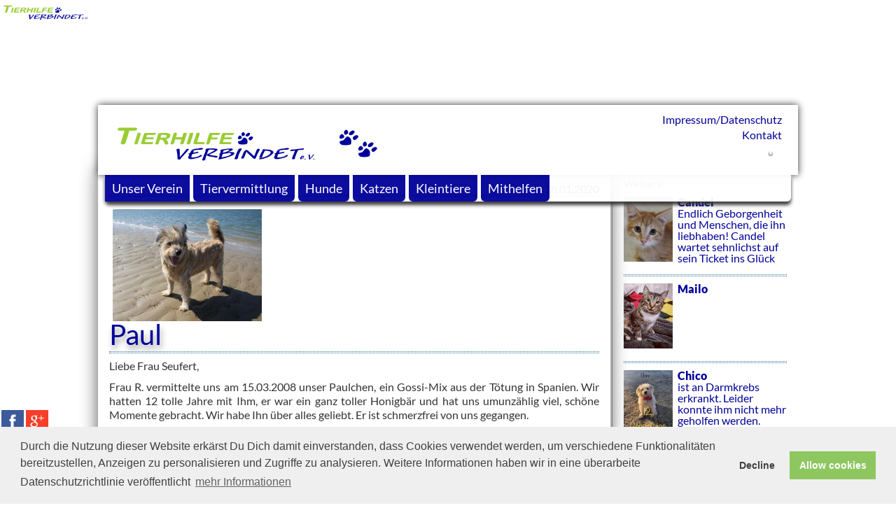

--- FILE ---
content_type: text/html; charset=UTF-8
request_url: https://tierhilfe-verbindet.de/vm/paul-2.php
body_size: 9615
content:
<!-- google fonts loaded locally by 'localfonts_include v0.3' - dev4me.com -->
	<link href="https://tierhilfe-verbindet.de/templates/tierhilfeev/css/local/lato.css?if=1661092862" rel="stylesheet" type="text/css">
<!DOCTYPE html>


<html>
<head>
<link rel="stylesheet" type="text/css" href="//cdnjs.cloudflare.com/ajax/libs/cookieconsent2/3.1.0/cookieconsent.min.css" />
<script src="//cdnjs.cloudflare.com/ajax/libs/cookieconsent2/3.1.0/cookieconsent.min.js"></script>
<script>
window.addEventListener("load", function(){
window.cookieconsent.initialise({
  "palette": {
    "popup": {
      "background": "#efefef",
      "text": "#404040"
    },
    "button": {
      "background": "#8ec760",
      "text": "#ffffff"
    }
  },
  "type": "opt-in",
  "content": {
    "message": "Durch die Nutzung dieser Website erk&aumlrst Du Dich damit einverstanden, dass Cookies verwendet werden, um verschiedene Funktionalit&aumlten bereitzustellen, Anzeigen zu personalisieren und Zugriffe zu analysieren. Weitere Informationen haben wir in eine &uumlberarbeite Datenschutzrichtlinie ver&oumlffentlicht",
    "X": "Verstanden",
    "link": "mehr Informationen",
    "href": "https://tierhilfe-verbindet.de/de/tierhilfe/impressum.php"
  }
})});
</script><meta http-equiv="Content-Type" content="text/html; charset=utf-8"/>
<meta name="language" content="de"/><title>Tierhilfe Verbindet - Tiervermittlung Hunde Katzen - In Erinnerung</title><meta name="description" content="Tierhilfe verbindet: Tierschutzverein. Rettet Hunde, Katzen und Kleintiere. Hilft im Ausland Tierheime, Auffangstationen mit Sachspenden. Betreibt Pflegestellen u. Tiervermittlung."><meta name="keywords" content="Alle THV-AnsprechpartnerInnen haben das vereinsinterne Schulungsprogramm durchlaufen und k&ouml;nnen Ihnen somit kompetent beratend zur Seite stehen. Den Adoptivfamilien unserer Vierbeiner stehen wir sowohl im Vorfeld als auch lange Zeit nach der Adoption mit Rat und Tat zur Seite.Wir helfen sowohl im In- als auch im Ausland.
Wir sammeln z. B. Geld- und Sachspenden, bringen Hunde, Katzen und Kleintiere in eigenen Pflegestellen unter, wir helfen bei Kastrationsaktionen, unterst&uuml;tzen finanziell mehrere Tierschutzstationen in Spanien und sind regelm&auml;&szlig;ig vor Ort, um â€žunsere Sch&uuml;tzlingeâ€œ kennenzulernen und mit den spanischen Kolleginnen in engem Austausch zu bleiben!"><link rel="shortcut icon" href="https://tierhilfe-verbindet.de/favicon.ico"/><meta name="msapplication-TileColor" content="#ffc40d"/>
	<meta name="theme-color" content="#ffffff"/><meta name="generator" content="WBCE CMS; https://wbce.org"/><script>
		var WB_URL = 'https://tierhilfe-verbindet.de';
		var LANGUAGE     = 'de';
		var PAGE_ID      = '56';
		var TEMPLATE_DIR = 'https://tierhilfe-verbindet.de/templates/tierhilfeev';
		var SESSION_TIMEOUT = '7200';
	</script><link rel="stylesheet" href="https://tierhilfe-verbindet.de/modules/socialbaker/frontend.css?1420514092" type="text/css">
	<link rel="stylesheet" href="https://tierhilfe-verbindet.de/modules/ckeditor/frontend.css?1682544438" type="text/css">
	<link rel="stylesheet" href="https://tierhilfe-verbindet.de/modules/tiervermittlung/frontend.css?1484557220" type="text/css"><script src="https://tierhilfe-verbindet.de/include/jquery/jquery-min.js?1682544438"></script>
	<script src="https://tierhilfe-verbindet.de/include/jquery/jquery-insert.js?1682544438"></script>
	<script src="https://tierhilfe-verbindet.de/include/jquery/jquery-migrate-min.js?1682544438"></script>
	<script src="https://tierhilfe-verbindet.de/include/jquery/jquery_theme.js?1682544438"></script>
	<script src="https://tierhilfe-verbindet.de/modules/socialbaker/frontend.js?1420514092"></script>
	<script src="https://tierhilfe-verbindet.de/modules/colorbox/frontend.js?1666801470"></script>
	<script src="https://tierhilfe-verbindet.de/modules/tiervermittlung/frontend.js?1434606059"></script>


	
<link rel="stylesheet" type="text/css" href="https://tierhilfe-verbindet.de/templates/tierhilfeev/editor.css?1661092961"  />
<link rel="stylesheet" type="text/css" href="https://tierhilfe-verbindet.de/templates/tierhilfeev/style.css?1666381641"  />

<link rel="shortcut icon" href="https://tierhilfe-verbindet.de/templates/tierhilfeev/img/favicon.ico"/>

<link rel="apple-touch-icon" sizes="120x120" href="/apple-touch-icon-120x120-precomposed.png" /> <link rel="apple-touch-icon" sizes="152x152" href="/apple-touch-icon-152x152-precomposed.png" />




<meta name="viewport" content="width=device-width, initial-scale=1.0" />
<meta name="format-detection" content="telephone=no" />
<meta name="HandheldFriendly" content="true" />
<meta name="MobileOptimized" content="320" />

<script type="text/javascript" src="https://tierhilfe-verbindet.de/include/jquery/plugins/fancybox/jquery.fancybox.pack.js?1434614668"></script>
<link rel="stylesheet" type="text/css" href="https://tierhilfe-verbindet.de/include/jquery/plugins/fancybox/jquery.fancybox.css?1434614667" media="screen" />

<script type="text/javascript" src="https://tierhilfe-verbindet.de/include/jquery/plugins/photoswipe/lib/klass.min.js?1434614703"></script>
<link href="https://tierhilfe-verbindet.de/include/jquery/plugins/photoswipe/photoswipe.css?1434614706" type="text/css" rel="stylesheet" />
<script type="text/javascript" src="https://tierhilfe-verbindet.de/include/jquery/plugins/photoswipe/code.photoswipe.jquery-3.0.5.min.js?1434614671"></script><style type="text/css">/* Page Entries*/

.mod_topic_loop_vermittelt1 {

	float:left;
	
	margin-bottom:8px;
	width: 126px; height:200px;
	border-bottom-width: 1px;
	background: #99CC33;
	margin: 6px 4px;
	padding:3px;
	box-shadow: 1px 3px 3px 0px #333;

}

.mod_topic_loop_vermitteltbcn {

	float:left;
	opacity: 0.95;
	margin-bottom:8px;
	width: 126px; height:200px;
	border-bottom-width: 1px;
	
	background: url(/media/Spanien.png) 100px 165px no-repeat;
	margin: 6px 4px;
	padding:3px;
	box-shadow: 1px 3px 3px 0px #333;

}






.mod_topic_loop_vermittelt {

	float:left;
	
	margin-bottom:8px;
	width: 126px; height:200px;
	border-bottom-width: 1px;
	background: #fff;
	margin: 6px 4px;
	padding:3px;
	box-shadow: 1px 3px 3px 0px #333;

}
.mod_topic_loop_vermittelt .tp_thumbverm {float:left; width: 120px; height:160px; margin:4px 10px 10px 4px}
}










.mod_topic_loop td {vertical-align:top;}

.mod_topic_loop .tp_title {margin:4px 0 0 0}
.mod_topic_loop .tp_thumb {float:left; width: 120px; height:160px; margin:4px 10px 10px 4px}
.mod_topic_loop .tp_thumb:hover, .mod_topic_loop .tp_thumb:active {transform: scale(1.1);}
.mod_topic_loop .tp_author {color:#aaaaaa; font-size: 11px;}
.mod_topic_loop .tp_date {float:right; color:#aaaaaa; font-size: 11px;}
.mod_topic_loop .tp_short {} /*[Short]*/
.mod_topic_loop .tp_readmore {margin:0 0 10px 0; font-weight: bold;}
.mod_topic_loop .tp_prevnext {}

.mod_topic_active5 {font-weight: bold;}
/* Katzen */  

/* Notfall */
.sast_t1 {background: url(/media/Spanien.png) 260px 12px no-repeat;} 
/* in Spanien */
.sast_t2 {background: url(/media/Spanien.png) 260px 12px no-repeat;} 
/* in Deutschland */
.sast_t3 {background: url(/media/in_DE.png) 260px 12px no-repeat;}
/* andere Orga */ 
.sast_t4 {xxbackground: url(/templates/tierhilfeev/img/key.png) 260px 12px no-repeat;}
/* reserviert */
.sast_t5 {background: url(/media/reserviert.png) 230px 12px no-repeat;} 


/* Hunde */  

/* Notfall */
.sast_d1 {background: url(/media/Spanien.png) 260px 135px no-repeat;} 
/* in Spanien */
.sast_d2 {background: url(/media/Spanien.png) 260px 135px no-repeat;} 
/* in Deutschland */
.sast_d3 {background: url(/media/in_DE.png) 260px 135px no-repeat;}
/* andere Orga */ 
.sast_d4 {xxbackground: url(/templates/tierhilfeev/img/key.png) 260px 135px no-repeat;}
/* reserviert */
.sast_d5 {background: url(/media/reserviert.png) 230px 135px no-repeat;} 


.topics_calendar_day {
	padding:12px 0 0 0;
	background: url(img/calendar.png) no-repeat center 4px;
}








.mod_topic_loop {
float:left;
	
	margin-bottom:8px;
	width: 299px; height:170px;
	xxborder-bottom-width: 1px;
	xxbackground: #CFC5B9;
	margin: -10px -40px -20px -30px;
	xxpadding: 33px;
	border-radius: 5px 5px 5px 5px;
	overflow:hidden;
	 transform:scale(0.75,0.75) ;
	-moz-transform:scale(0.75,0.75);
	-webkit-transform:scale(0.75,0.75);
	-o-transform:scale(0.75,0.75);
	-ms-transform:scale(0.75,0.75); 
	
	
	 transition:  transform 0.8s ease 0s;
	-moz-transition:transform 0.8s ease 0s;
	-webkit-transition:transform 0.8s ease 0s;
	-o-transition:transform 0.8s ease 0s;
	-ms-transition:transform 0.8s ease 0s; 
	
	
	box-shadow: 1px 3px 3px 0px #999;
	xxborder-bottom-style: dotted;
	xxborder-bottom-color: #999999;
z-index: 100 !important;
}




.mod_topic_loop:hover
{
xxposition: fixed;
	cursor:zoom-in;
	xxmargin-bottom:8px;
	width: 299px; height:170px;
	xxborder-bottom-width: 1px;
	xxbackground: #CFC5B9;
        background: #fff;
	
	border-radius: 5px 5px 5px 5px;
	overflow:hidden;
	
	box-shadow: 0px 4px 5px 0px #666;
	 transform:rotate(-5deg)scale(1.1,1.1);
	-moz-transform:rotate(-5deg)scale(1.1,1.1) ;
	-webkit-transform:rotate(-5deg)scale(1.1,1.1) ;
	-o-transform:rotate(-5deg)scale(1.1,1.1) ;
	-ms-transform:rotate(-5deg)scale(1.1,1.1) ; 
	
	
	 transition:   0.5s ;
	-moz-transition: 0.5s ;
	-webkit-transition: 0.5s ;
	-o-transition: 0.5s ;
	-ms-transition: 0.5s ; 
	position: relative;
	z-index: 10000 !important;
	
}
	
.mod_topic_loop:before {background:#333;opacity: 0.9;}
.mod_topic_loop:after {display: block;background:#333;opacity: 0.2;}	
.mod_topic_loop:target {display: block;background:#f00;opacity: 0.2;}	

	
@media only screen and (max-width : 1024px){
	
	
	.mod_topic_loop {
float:left;
	width: 299px; height:170px;
	margin: 10px;
	transform: rotate(0deg)scale(1,1);
	transition: 0s ;
	transition: transform 0s ease 0s; 
  z-index: 100 !important;
}




.mod_topic_loop:hover
{


	

	transform: rotate(0deg)scale(1.05,1.05);
        -webkit-transition:0.s;
        transition: 0s }
}



/* Page Entries
.mod_topic_loop {
	margin-bottom:30px;
	border-bottom-width: 1px;
	border-bottom-style: dotted;
	border-bottom-color: #999999;
}
.mod_topic_loop td {vertical-align:top;}

.mod_topic_loop .tp_title {margin:4px 0 0 0}
.mod_topic_loop .tp_thumb {float:left; margin:4px 10px 20px 0}
.mod_topic_loop .tp_author {color:#aaaaaa; font-size: 11px;}
.mod_topic_loop .tp_date {float:right; color:#aaaaaa; font-size: 11px;}
.mod_topic_loop .tp_short {} /*[Short]*/
.mod_topic_loop .tp_readmore {margin:0 0 10px 0; font-weight: bold;}
.mod_topic_loop .tp_prevnext {}

.mod_topic_active5 {font-weight: bold;}
.topics_calendar_day {
	padding:12px 0 0 0;
	background: url(img/calendar.png) no-repeat center 4px;
}

*/

/* Topic Page*/
.mod_topic_page {}
.mod_topic_page .tp_headline {margin-bottom:0;}
.mod_topic_page .tp_picture {float:left; width: 120px; height:180px; margin:35px 10px 10px 0px}

.mod_topic_page .tp_author {color:#aaaaaa; font-size: 11px; margin-top:0;}
.mod_topic_page .tp_date {float:right; color:#aaaaaa; font-size: 11px;}
.mod_topic_page .tp_teaser {} /*[Short]*/
.mod_topic_page .tp_teaser img {float:left; margin:0 10px 5px 0}

.mod_topic_back {font-size: 14px; margin: 20px 0 0 0;	font-weight: bold;}
.mod_topic_edit {font-size: 14px; margin: 20px 0 0 0;	font-weight: bold;}


.mod_topic_page .tp_topicshort {float:left;
	
		width: 55%;min-width: 320px;  xxheight:280px;
	xxborder-bottom-width: 1px;
	background: #CFC5B9;
	font-size: 18px;
	margin:2px 12px 10px 8px;
	padding: 8px;
	border-radius: 5px 5px 5px 5px;
	xxoverflow:hidden;
	box-shadow: 0px 4px 5px 0px #666;
	}



.mod_topic_seealso { padding:10px 0;}
.mod_topic_seealso h4, .mod_topic_seealso p {margin:5px 0 0 0; font-size:1.0em;}
.mod_topic_seealso .pnsa_desc {display:block; width:70%; margin:1px 0; font-size:0.8em; line-height:120%}

.mod_topic_prevnext { padding:4px 0;}
.mod_topic_prevnext h4, .mod_topic_prevnext p {margin:5px 0 0 0; font-size:0.9em;}
.mod_topic_prevnext .pnsa_desc  {display:block; width:70%; margin:1px 0; font-size:0.8em;  line-height:120%}

.pnsaclear {clear:both;}

/*Topic Comments*/
.mod_topic_nocomments {
	font-size: 11px;
	color: #666666;
}
.mod_topic_commentbox {
	border: 0;
	border-bottom: 1px solid #666666;
	width:90%;
	max-width: 400px;
	margin: 10px 0 10px 0;
	padding:10px;
	background-color: #ffffff;
} 

.mod_topic_commentbox .comment_name {
	margin:0;
	font-weight: bold;
}

.mod_topic_commentbox .comment_date {float:right;  width:100px; text-align:right;
	font-size: 10px;
	color: #666666;
	margin:0;
}

.mod_topic_commentbox .comment_text {margin:3px 0; padding-top:5px; border-top: 1px dotted #cccccc;}


/*New AJAX-Comments */
.topicsc_ajax {max-width:400px;}
.topicsc_ajax input, .topicsc_ajax textarea {border: 1px solid #222222; width:90%;}
.topicsc_ajax textarea { height: 120px; font-size: 11px;}



/*Add Comments iFrame*/
.mod_topic_comment_iframe {width:90%; max-width: 400px; height: 450px;}
	
.mod_topic_add_comment {
	/*font-family:"Century Gothic", "Trebuchet MS", "Arial Narrow", Arial, sans-serif;
	color: #2872A6;*/
	font-size: 16px;
	margin: 20px 0 0 5px;
	font-weight: bold;
}

/*Add Comment Frame*/
/*** Don't remove the class nixhier, this is required for ASP ***/
.nixhier {
	display:none;
}

.topicsc_the_f {
	font-size: 12px;
	font-family: Arial, Helvetica, sans-serif;
}

.topicsc_the_f p {
	margin:4px 0;
}

.topicsc_the_f input , .topicsc_the_f textarea {
	border: 1px solid #222222; width:90%;}
.topicsc_the_f textarea { height: 120px; font-size: 11px;}





.topicsc_the_f td {
	font-size: 12px;
	font-weight: bold;
	color: #000066;
}


/*--------------LastComments------------------*/
.comment {margin: 3px 0 0 0; }
.commentlink {margin-top: 0;}


Extras:
{FULL_TOPICS_LIST} 

ul.topic_menu, ul.topic_menu li {list-style-type: none;list-style-image: none; line-height:110%;}
ul.topic_menu {width:100%; margin: 0; padding:0;}
ul.topic_menu li {float:left; width:32%; height:40px; margin: 0;}
ul.topic_menu li div {margin: 0; margin: 0 5px;}
ul.topic_menu a {text-decoration: none;}
ul.topic_menu .tp_listactive {font-weight: bold; color:#000000;}

</style>
</head>


<body class="headerbild" id="headergrafik56"><div class="container">
	
	<div class="header"><a href="https://tierhilfe-verbindet.de"><img class="logopic" src="https://tierhilfe-verbindet.de/templates/tierhilfeev/img/logo.png" alt="" /></a></div>			
	
	<div class="topspacer"></div>
	<div id="bigcontent">
		
		
	
	<div id="rightboxdesktop" class="rightbox"><div class="inner"><!--see help how to use a second block -->
<div class="topic_block2">
<!-- <a href="https://tierhilfe-verbindet.de/media/tiervermittlung-katzen/zoom/vs_h_paul.jpg" target="_blank" rel="fbx" class="fbx"><img class="tp_pic tp_pic56" src="https://tierhilfe-verbindet.de/media/tiervermittlung-katzen/vs_h_paul.jpg" alt="" /></a>
<div class="tp_picture"><a href="https://tierhilfe-verbindet.de/media/tiervermittlung-katzen/zoom/vs_h_paul.jpg" target="_blank" rel="fbx" class="fbx"><img class="tp_pic tp_pic56" src="https://tierhilfe-verbindet.de/media/tiervermittlung-katzen/vs_h_paul.jpg" alt="" /></a></div>
 -->




<div class="mod_topic_prevnext"><h4>Weitere:</h4><a href="https://tierhilfe-verbindet.de/vm/candel.php" style="display:block; margin: 10px 0 10px 0;"><img src="https://tierhilfe-verbindet.de/media/tiervermittlung-katzen/thumbs/k1909candel.jpg" alt="Candel" style="float:left; width:30%; margin:0 3% 10px 0;" />
<strong style="display:block;">Candel</strong>
Endlich Geborgenheit und Menschen, die ihn liebhaben! Candel wartet sehnlichst auf sein Ticket ins Gl&uuml;ck<br style="clear:both;"/><hr></a>
<a href="https://tierhilfe-verbindet.de/vm/mailo.php" style="display:block; margin: 10px 0 10px 0;"><img src="https://tierhilfe-verbindet.de/media/tiervermittlung-katzen/thumbs/vs_k_olmo.jpg" alt="Mailo" style="float:left; width:30%; margin:0 3% 10px 0;" />
<strong style="display:block;">Mailo</strong>
<br style="clear:both;"/><hr></a>
<a href="https://tierhilfe-verbindet.de/vm/chico-2.php" style="display:block; margin: 10px 0 10px 0;"><img src="https://tierhilfe-verbindet.de/media/tiervermittlung-katzen/thumbs/vs_h_chico.jpg" alt="Chico" style="float:left; width:30%; margin:0 3% 10px 0;" />
<strong style="display:block;">Chico</strong>
ist an Darmkrebs erkrankt. Leider konnte ihm nicht mehr geholfen werden.<br style="clear:both;"/><hr></a>
<a href="https://tierhilfe-verbindet.de/vm/calcetines.php" style="display:block; margin: 10px 0 10px 0;"><img src="https://tierhilfe-verbindet.de/media/tiervermittlung-katzen/thumbs/k1901calcetines.jpg" alt="Calcetines" style="float:left; width:30%; margin:0 3% 10px 0;" />
<strong style="display:block;">Calcetines</strong>
Gestandener Kater sucht ein Heim.<br style="clear:both;"/><hr></a>
<a href="https://tierhilfe-verbindet.de/vm/queca.php" style="display:block; margin: 10px 0 10px 0;"><img src="https://tierhilfe-verbindet.de/media/tiervermittlung-katzen/thumbs/k1912queca.jpg" alt="Queca" style="float:left; width:30%; margin:0 3% 10px 0;" />
<strong style="display:block;">Queca</strong>
hat kurz vor Ihrem Tod ihr Zuhause verloren und verstarb nun an aktuem Leberversagen in den Armen der Tierheimleitung<br style="clear:both;"/><hr></a>
<div class="pnsaclear"></div></div>
</div><br>
</div></div><!-- end rightbox -->
		<div class="contentbox"><div class="inner">
<a class="section_anchor" id="wb_147" ></a>
﻿


			<div class="mod_topic_page">

<div style="float:right;">18.01.2020</div><hr>

<div class="additional_pictures"><a href="https://tierhilfe-verbindet.de/media/tiervermittlung-katzen/topic1898/zoom/vs_h_paul1.jpg" class="fbx"  rel="fbx" ><img src="https://tierhilfe-verbindet.de/media/tiervermittlung-katzen/topic1898/thumbs/vs_h_paul1.jpg" title="vs_h_paul1.jpg" alt="vs_h_paul1.jpg" /></a></div><br style="clear:both;"/>

<h1 class="tp_headline">Paul</h1><hr>





<p style="text-align: justify;">Liebe Frau Seufert,</p>

<p style="text-align: justify;">Frau R. vermittelte uns am 15.03.2008 unser Paulchen, ein Gossi-Mix aus der T&ouml;tung in Spanien. Wir hatten 12 tolle Jahre mit Ihm, er war ein ganz toller Honigb&auml;r und hat uns umunz&auml;hlig viel, sch&ouml;ne Momente gebracht. Wir habe Ihn &uuml;ber alles geliebt. Er ist schmerzfrei von uns gegangen.</p>

<p style="text-align: justify;">&nbsp;</p>

<p style="text-align: justify;">Wir m&ouml;chten uns nochmals bei Ihnen f&uuml;r die tolle Zeit mit Paul bedanken.</p>

<p style="text-align: justify;">&nbsp;</p>

<p style="text-align: justify;">Liebe Gr&uuml;&szlig;e</p>

<p style="text-align: justify;">Familie A.</p>

<p>&nbsp;</p>

<p>&nbsp;</p>


<div id="lastcomment"></div>	</div></div><!-- end contentbox -->
		<div id="rightboxmobiles" class="rightbox mobiles_only"><div class="inner"><!--see help how to use a second block -->
<div class="topic_block2">
<!-- <a href="https://tierhilfe-verbindet.de/media/tiervermittlung-katzen/zoom/vs_h_paul.jpg" target="_blank" rel="fbx" class="fbx"><img class="tp_pic tp_pic56" src="https://tierhilfe-verbindet.de/media/tiervermittlung-katzen/vs_h_paul.jpg" alt="" /></a>
<div class="tp_picture"><a href="https://tierhilfe-verbindet.de/media/tiervermittlung-katzen/zoom/vs_h_paul.jpg" target="_blank" rel="fbx" class="fbx"><img class="tp_pic tp_pic56" src="https://tierhilfe-verbindet.de/media/tiervermittlung-katzen/vs_h_paul.jpg" alt="" /></a></div>
 -->




<div class="mod_topic_prevnext"><h4>Weitere:</h4><a href="https://tierhilfe-verbindet.de/vm/candel.php" style="display:block; margin: 10px 0 10px 0;"><img src="https://tierhilfe-verbindet.de/media/tiervermittlung-katzen/thumbs/k1909candel.jpg" alt="Candel" style="float:left; width:30%; margin:0 3% 10px 0;" />
<strong style="display:block;">Candel</strong>
Endlich Geborgenheit und Menschen, die ihn liebhaben! Candel wartet sehnlichst auf sein Ticket ins Gl&uuml;ck<br style="clear:both;"/><hr></a>
<a href="https://tierhilfe-verbindet.de/vm/mailo.php" style="display:block; margin: 10px 0 10px 0;"><img src="https://tierhilfe-verbindet.de/media/tiervermittlung-katzen/thumbs/vs_k_olmo.jpg" alt="Mailo" style="float:left; width:30%; margin:0 3% 10px 0;" />
<strong style="display:block;">Mailo</strong>
<br style="clear:both;"/><hr></a>
<a href="https://tierhilfe-verbindet.de/vm/chico-2.php" style="display:block; margin: 10px 0 10px 0;"><img src="https://tierhilfe-verbindet.de/media/tiervermittlung-katzen/thumbs/vs_h_chico.jpg" alt="Chico" style="float:left; width:30%; margin:0 3% 10px 0;" />
<strong style="display:block;">Chico</strong>
ist an Darmkrebs erkrankt. Leider konnte ihm nicht mehr geholfen werden.<br style="clear:both;"/><hr></a>
<a href="https://tierhilfe-verbindet.de/vm/calcetines.php" style="display:block; margin: 10px 0 10px 0;"><img src="https://tierhilfe-verbindet.de/media/tiervermittlung-katzen/thumbs/k1901calcetines.jpg" alt="Calcetines" style="float:left; width:30%; margin:0 3% 10px 0;" />
<strong style="display:block;">Calcetines</strong>
Gestandener Kater sucht ein Heim.<br style="clear:both;"/><hr></a>
<a href="https://tierhilfe-verbindet.de/vm/queca.php" style="display:block; margin: 10px 0 10px 0;"><img src="https://tierhilfe-verbindet.de/media/tiervermittlung-katzen/thumbs/k1912queca.jpg" alt="Queca" style="float:left; width:30%; margin:0 3% 10px 0;" />
<strong style="display:block;">Queca</strong>
hat kurz vor Ihrem Tod ihr Zuhause verloren und verstarb nun an aktuem Leberversagen in den Armen der Tierheimleitung<br style="clear:both;"/><hr></a>
<div class="pnsaclear"></div></div>
</div><br>
></div></div><!-- end rightbox mobiles_only -->
			
			
	</div><!-- end bigcontent -->
	
	<div class="footer">







		<div class="inner"><p><p><span style="font-size: 18px;">&copy; Tierhilfe Verbindet e.V. <br />
</span></p>
<p><span style="font-size: 18px;">Spendenkonto: Kreissparkasse MSEBE <br />
IBAN: DE54702501500017123845 <br />
BIC: BYLADEM1KMS</span></p>
<div class="fb-like" data-href="http://tiere.tierhilfe-verbindet.de/THV2015/wb/" data-layout="button_count" data-action="like" data-show-faces="true" data-share="true">
</div><a href="https://www.facebook.com/Tierhilfeverbindet/">facebook</a><br><br><br/><span>Based on design by www.beesign.at<a href="" target="_blank"> </a></span>		</div>






	</div><!--end footer-->
		
</div><!-- end container -->

<div id="topmenucontainer">



<div class="inner">
	

	

<div class="toplogobox"><a href="https://tierhilfe-verbindet.de/de/tierhilfe.php"><img class="toplogobox" src="https://tierhilfe-verbindet.de/templates/tierhilfeev/img/header_THV.png" alt="" /></a>






		<div class="topsidebarbox"><a href="https://tierhilfe-verbindet.de/de/tierhilfe/impressum.php">Impressum/Datenschutz</a>
						<a href="https://tierhilfe-verbindet.de/de/tierhilfe/team.php">Kontakt</a>
						
					<div id="showlogin"><a href="javascript:showloginbox();"><img src="https://tierhilfe-verbindet.de/templates/tierhilfeev/img/key.png" alt="K" /></a>

<div id="login-box" style="display:none;">
<form class="loginform" name="login" action="https://tierhilfe-verbindet.de/account/login.php" method="post">
<input type="hidden" name="redirect" value="https://tierhilfe-verbindet.de/de/tierhilfe/in-erinnerung.php" />
<table>			
	<tr><td>Benutzername:</td><td><input type="text" name="username" class="inputfield" /></td></tr>
	<tr><td>Passwort:</td><td><input type="password" name="password" class="inputfield"/></td></tr> 
	<tr><td>&nbsp;</td><td><input type="image"  class="loginsubmit" src="https://tierhilfe-verbindet.de/templates/tierhilfeev/img/login.gif" alt="Start" /></td></tr> 
	<!--input type="submit" name="submit" value="Anmeldung" class="submit" alt="Login" /-->
	
	<tr><td colspan="2">
	<p>
	<!-- frontend signup -->
		</p></td></tr> 		
</table></form></div>
</div><!--LOGIN_URL, LOGOUT_URL,FORGOT_URL-->





</div>
		

<div id="shareTHV">

	<div class="socialwrapper"><div class="socialbaker"><a class="share facebook" title="Facebook" href="https://www.facebook.com/sharer/sharer.php?u=https%3A%2F%2Ftierhilfe-verbindet.de%2Fvm%2Fpaul-2.php"><img class="shareicon" src="https://tierhilfe-verbindet.de/modules/socialbaker/images/facebook.png" alt="Facebook" /></a></div>
<div class="socialbaker"><a class="share googleplus" title="GooglePlus" href="https://plus.google.com/share?url=https%3A%2F%2Ftierhilfe-verbindet.de%2Fvm%2Fpaul-2.php"><img class="shareicon" src="https://tierhilfe-verbindet.de/modules/socialbaker/images/googleplus.png" alt="GooglePlus" /></a></div>
</div></div><!--shareTHV-->	


<div id="outerbar">
<h3 style="text-align: center;"><a href="https://tierhilfe-verbindet.de/de/mithelfen.php">Helfen Sie mit!</a></h3>
<p>Unterst&uuml;tzen Sie uns durch einen Einkauf bei Unternehmen, die uns helfen wollen!</p>


<p style="text-align: center;"><a href="https://www.amazon.de//ref=as_sl_pc_tf_lc?&amp;tag=wwwtierhilfev-21&amp;camp=3366&amp;creative=23274&amp;linkCode=ur1&amp;"><img width="180" height="66" alt="" src="/media/amazon.png" /></a></p>

<p style="text-align: center;"><a href="https://tierhilfe-verbindet.de/de/mithelfen/unterstuetze-uns-durch-deine-einkaeufe.php"><img width="210" height="175" align="middle" src="/media/gooding.jpg" alt="" /></a></p>

<p style="text-align: center;">&nbsp;<a href="https://marketing.net.zooplus.de/ts/i3101179/tsc?amc=aff.zooplus.20885.24506.6685&amp;tst=!!TIMESTAMP!!"><img src="https://marketing.net.zooplus.de/ts/i3101179/tsv?amc=aff.zooplus.20885.24506.6685&amp;tst=!!TIMESTAMP!!" alt="Zooplus" /></a></p>
</div><!--end outerbar-->

</div>


<div id="footerbox">
<a href="https://tierhilfe-verbindet.de/de/tierhilfe/impressum.php">Impressum/Datenschutz   </a>

<a> Tierhilfe Verbindet (c)</a><hr>

<p style="text-align: center;"><a href="https://tierhilfe-verbindet.de/de/mithelfen/unterstuetze-uns-durch-deine-einkaeufe.php"><img width="210" height="175" align="middle" src="/media/gooding.jpg" alt="" /></a></p>

<a href="https://tierhilfe-verbindet.de/de/mithelfen.php">

</p>
</div>


<div id="spenden">



<p style="text-align: center;"><a href="https://tierhilfe-verbindet.de/de/mithelfen/spenden.php"><img width="137" height="49" alt="" src="/media/spenden.png" /></a></p>



</div><!--spenden-->














	<div class="topmenubar">
	<!-- frontend search -->
				
		
		
	
		<ul id="mobile" class="nav"><li class="menu-expand menu-parent menu-first"><a href="https://tierhilfe-verbindet.de" class="menu-expand menu-parent menu-first"><span>Unser Verein</span></a><ul><li class="menu-sibling menu-first"><a href="https://tierhilfe-verbindet.de/de/tierhilfe/wir-ueber-uns.php" class="menu-sibling menu-first"><span>Wir über uns</span></a></li><li class="menu-sibling"><a href="https://tierhilfe-verbindet.de/de/tierhilfe/team.php" class="menu-sibling"><span>Team</span></a></li><li class="menu-expand menu-sibling"><a href="https://tierhilfe-verbindet.de/de/tierhilfe/happy-ends-2022.php" class="menu-expand menu-sibling"><span>Zuhause gefunden</span></a><ul><li class="menu-first"><a href="https://tierhilfe-verbindet.de/de/tierhilfe/happy-ends-2022/vermittelt---kleintiere-2025.php" class="menu-first"><span>Vermittelt - Kleintiere 2025</span></a></li><li class=""><a href="https://tierhilfe-verbindet.de/de/tierhilfe/happy-ends-2022/vermittelt---katzen-2025.php" class=""><span>Vermittelt - Katzen 2025</span></a></li><li class="menu-expand menu-last"><a href="https://tierhilfe-verbindet.de/de/tierhilfe/happy-ends-2022/vermittelt---2024-und-frueher.php" class="menu-expand menu-last"><span>Vermittelt - 2024 und früher</span></a><ul><li class="menu-expand menu-first"><a href="https://tierhilfe-verbindet.de/de/tierhilfe/happy-ends-2022/vermittelt---2024-und-frueher/vermittelt---kleintiere-2024.php" class="menu-expand menu-first"><span>Vermittelt - Kleintiere 2024</span></a><ul><li class="menu-first"><a href="https://tierhilfe-verbindet.de/de/tierhilfe/happy-ends-2022/vermittelt---2024-und-frueher/vermittelt---kleintiere-2024/vermittelt---kleintiere-2023.php" class="menu-first"><span>Vermittelt - Kleintiere 2023</span></a></li><li class=""><a href="https://tierhilfe-verbindet.de/de/tierhilfe/happy-ends-2022/vermittelt---2024-und-frueher/vermittelt---kleintiere-2024/vermittelt---kleintiere-2022.php" class=""><span>Vermittelt - Kleintiere 2022</span></a></li><li class=""><a href="https://tierhilfe-verbindet.de/de/tierhilfe/happy-ends-2022/vermittelt---2024-und-frueher/vermittelt---kleintiere-2024/vermittelt---kleintiere-2021.php" class=""><span>Vermittelt - Kleintiere 2021</span></a></li><li class="menu-last"><a href="https://tierhilfe-verbindet.de/de/tierhilfe/happy-ends-2022/vermittelt---2024-und-frueher/vermittelt---kleintiere-2024/vermittelt-kleintiere.php" class="menu-last"><span>Vermittelt - Kleintiere 2020</span></a></li><li class="ulend"></li></ul></li><li class="menu-expand"><a href="https://tierhilfe-verbindet.de/de/tierhilfe/happy-ends-2022/vermittelt---2024-und-frueher/vermittelt---katzen-2024.php" class="menu-expand"><span>Vermittelt - Katzen 2024</span></a><ul><li class="menu-first"><a href="https://tierhilfe-verbindet.de/de/tierhilfe/happy-ends-2022/vermittelt---2024-und-frueher/vermittelt---katzen-2024/vermittelt---katzen-2023.php" class="menu-first"><span>Vermittelt - Katzen 2023</span></a></li><li class=""><a href="https://tierhilfe-verbindet.de/de/tierhilfe/happy-ends-2022/vermittelt---2024-und-frueher/vermittelt---katzen-2024/vermittelt---katzen-2022.php" class=""><span>Vermittelt - Katzen 2022</span></a></li><li class=""><a href="https://tierhilfe-verbindet.de/de/tierhilfe/happy-ends-2022/vermittelt---2024-und-frueher/vermittelt---katzen-2024/vermittelt-katzen-2021.php" class=""><span>Vermittelt - Katzen 2021</span></a></li><li class=""><a href="https://tierhilfe-verbindet.de/de/tierhilfe/happy-ends-2022/vermittelt---2024-und-frueher/vermittelt---katzen-2024/vermittelt---katzen-2020.php" class=""><span>Vermittelt - Katzen 2020</span></a></li><li class=""><a href="https://tierhilfe-verbindet.de/de/tierhilfe/happy-ends-2022/vermittelt---2024-und-frueher/vermittelt---katzen-2024/vermittelt--katzen-2019.php" class=""><span>Vermittelt -Katzen 2019</span></a></li><li class=""><a href="https://tierhilfe-verbindet.de/de/tierhilfe/happy-ends-2022/vermittelt---2024-und-frueher/vermittelt---katzen-2024/vermittelt---katzen-2018.php" class=""><span>Vermittelt - Katzen 2018</span></a></li><li class="menu-last"><a href="https://tierhilfe-verbindet.de/de/tierhilfe/happy-ends-2022/vermittelt---2024-und-frueher/vermittelt---katzen-2024/vermittelt-katzen-2016-2017.php" class="menu-last"><span>Vermittelt - Katzen 2016-2017</span></a></li><li class="ulend"></li></ul></li><li class="menu-expand menu-last"><a href="https://tierhilfe-verbindet.de/de/tierhilfe/happy-ends-2022/vermittelt---2024-und-frueher/vermittelt---hunde-2024.php" class="menu-expand menu-last"><span>Vermittelt - Hunde 2024</span></a><ul><li class="menu-first"><a href="https://tierhilfe-verbindet.de/de/tierhilfe/happy-ends-2022/vermittelt---2024-und-frueher/vermittelt---hunde-2024/vermittelt---hunde-2023.php" class="menu-first"><span>Vermittelt - Hunde 2023</span></a></li><li class=""><a href="https://tierhilfe-verbindet.de/de/tierhilfe/happy-ends-2022/vermittelt---2024-und-frueher/vermittelt---hunde-2024/vermittelt---hunde-2022.php" class=""><span>Vermittelt - Hunde 2022</span></a></li><li class=""><a href="https://tierhilfe-verbindet.de/de/tierhilfe/happy-ends-2022/vermittelt---2024-und-frueher/vermittelt---hunde-2024/vermittelt---hunde-2021.php" class=""><span>Vermittelt - Hunde 2021</span></a></li><li class=""><a href="https://tierhilfe-verbindet.de/de/tierhilfe/happy-ends-2022/vermittelt---2024-und-frueher/vermittelt---hunde-2024/vermittelt---hunde-2020.php" class=""><span>Vermittelt - Hunde 2020</span></a></li><li class=""><a href="https://tierhilfe-verbindet.de/de/tierhilfe/happy-ends-2022/vermittelt---2024-und-frueher/vermittelt---hunde-2024/vermittelt---hunde-2019.php" class=""><span>Vermittelt - Hunde 2019</span></a></li><li class=""><a href="https://tierhilfe-verbindet.de/de/tierhilfe/happy-ends-2022/vermittelt---2024-und-frueher/vermittelt---hunde-2024/vermittelt---hunde-2018.php" class=""><span>Vermittelt - Hunde 2018</span></a></li><li class=""><a href="https://tierhilfe-verbindet.de/de/tierhilfe/happy-ends-2022/vermittelt---2024-und-frueher/vermittelt---hunde-2024/vermittelt---hunde-2017.php" class=""><span>Vermittelt - Hunde 2017</span></a></li><li class="menu-last"><a href="https://tierhilfe-verbindet.de/de/tierhilfe/happy-ends-2022/vermittelt---2024-und-frueher/vermittelt---hunde-2024/vermittelt---hunde-2016.php" class="menu-last"><span>Vermittelt - Hunde 2016</span></a></li><li class="ulend"></li></ul></li><li class="ulend"></li></ul></li><li class="ulend"></li></ul></li><li class="menu-current"><a href="https://tierhilfe-verbindet.de/de/tierhilfe/in-erinnerung.php" class="menu-current"><span>In Erinnerung</span></a></li><li class="menu-expand menu-sibling menu-last"><a href="https://tierhilfe-verbindet.de/de/tierhilfe/sonstiges.php" class="menu-expand menu-sibling menu-last"><span>Verschiedenes</span></a><ul><li class="menu-first"><a href="https://tierhilfe-verbindet.de/de/tierhilfe/sonstiges/rueckblick.php" class="menu-first"><span>Rückblick</span></a></li><li class=""><a href="https://tierhilfe-verbindet.de/de/tierhilfe/sonstiges/erfolgsgeschichten.php" class=""><span>Erfolgsgeschichten</span></a></li><li class="menu-last"><a href="https://tierhilfe-verbindet.de/de/tierhilfe/sonstiges/tagebuch.php" class="menu-last"><span>Archiv</span></a></li><li class="ulend"></li></ul></li><li class="ulend"></li></ul></li><li class="menu-expand"><a href="https://tierhilfe-verbindet.de/de/tiervermittlung.php" class="menu-expand"><span>Tiervermittlung</span></a><ul><li class="menu-first"><a href="https://tierhilfe-verbindet.de/de/tiervermittlung/infoblaetter-katzen.php" class="menu-first"><span>Katzen</span></a></li><li class=""><a href="https://tierhilfe-verbindet.de/de/tiervermittlung/meerschweinchen.php" class=""><span>Meerschweinchen</span></a></li><li class=""><a href="https://tierhilfe-verbindet.de/de/tiervermittlung/kaninchen.php" class=""><span>Kaninchen</span></a></li><li class=""><a href="https://tierhilfe-verbindet.de/de/tiervermittlung/hamster.php" class=""><span>Hamster</span></a></li><li class="menu-last"><a href="https://tierhilfe-verbindet.de/de/tiervermittlung/wellensittiche.php" class="menu-last"><span>Wellensittiche</span></a></li><li class="ulend"></li></ul></li><li class=""><a href="https://tierhilfe-verbindet.de/de/hunde.php" class=""><span>Hunde</span></a></li><li class=""><a href="https://tierhilfe-verbindet.de/de/katzen.php" class=""><span>Katzen</span></a></li><li class=""><a href="https://tierhilfe-verbindet.de/de/kleintiere.php" class=""><span>Kleintiere</span></a></li><li class="menu-expand menu-last"><a href="https://tierhilfe-verbindet.de/de/mithelfen.php" class="menu-expand menu-last"><span>Mithelfen</span></a><ul><li class="menu-first"><a href="https://tierhilfe-verbindet.de/de/mithelfen/patenschaftsantrag.php" class="menu-first"><span>Patenschaftsantrag</span></a></li><li class=""><a href="https://tierhilfe-verbindet.de/de/mithelfen/unsere-patentiere.php" class=""><span>Patenschaft übernehmen</span></a></li><li class=""><a href="https://tierhilfe-verbindet.de/de/mithelfen/unterstuetze-uns-durch-deine-einkaeufe.php" class=""><span>Unterstütze uns durch deine Einkäufe</span></a></li><li class=""><a href="https://tierhilfe-verbindet.de/de/mithelfen/spenden.php" class=""><span>Spenden</span></a></li><li class="menu-last"><a href="https://tierhilfe-verbindet.de/de/mithelfen/pflegestelle-werden.php" class="menu-last"><span>Pflegestelle werden</span></a></li><li class="ulend"></li></ul></li><li class="ulend"></li></ul><div style="clear:left;"></div>
	</div><!--end topmenubar-->
<a id="mobilemenu" href="javascript:showmenu();"><span>Menu</span></a>



</div></div><!--end topmenucontainer-->
	
<script type="text/javascript" src="https://tierhilfe-verbindet.de/templates/tierhilfeev/script.js?1446639153"></script>

<script type="text/javascript">

var ww = document.body.clientWidth;
if (ww > 800) {

	$("a[rel=fbx]").fancybox({
		'transitionIn'	: 'elastic',
		'transitionOut'	: 'elastic',
		'titlePosition' 	: 'inside'
	});
	
	
	/*
	$("a.editlink, a.tp_editlink").fancybox({
		'type':'iframe',
		'hideOnContentClick': false,
		'hideOnOverlayClick': 0,
		'overlayColor': '#614f10',
		'overlayOpacity':0.7,
		'width':'90%',
		'height':'90%',
		'centerOnScroll':false,
		'onComplete': function(){ scrolllocked = true;},		
		'beforeClose': function(){ reloadpage(); }

	});
	*/
	
	$("a.kontaktlink").fancybox({
		'type':'iframe',	
		'hideOnContentClick': false,
		'hideOnOverlayClick': false,
		'overlayColor': '#ffffff',
		'overlayOpacity':0.7,
		'width':900,
		'height':450,
		'centerOnScroll':false,
		'beforeClose': function() { wt.sendFormRequest(); },
		 helpers   : { 
  			 overlay : {closeClick: false}, // prevents closing when clicking OUTSIDE fancybox 
			 type: 'float'
  		}
	});
	
	
} else {	
	$("#photoswipegallery a").attr('href',function(index,attr){		
		 //return attr.replace('/oldgallery/','/gallery/mobile-');		  
	});
	(function(window, $, PhotoSwipe){			
		$(document).ready(function(){				
			var options = {};
			$("#photoswipegallery a").photoSwipe(options);			
		});
	}(window, window.jQuery, window.Code.PhotoSwipe));
}

$( document ).ready(function() {
	readyfunction();
});		
</script>








<div id="fb-root"></div>
<script>(function(d, s, id) {
  var js, fjs = d.getElementsByTagName(s)[0];
  if (d.getElementById(id)) return;
  js = d.createElement(s); js.id = id;
  js.src = "//connect.facebook.net/de_DE/sdk.js#xfbml=1&version=v2.5";
  fjs.parentNode.insertBefore(js, fjs);
}(document, 'script', 'facebook-jssdk'));</script>
</body>

</html>

--- FILE ---
content_type: text/css
request_url: https://tierhilfe-verbindet.de/templates/tierhilfeev/editor.css?1661092961
body_size: 2556
content:
@import url(webfonts/lato.css);

body { 
	font-family: Verdana, Arial, Helvetica, sans-serif;
	font-family: 'Lato', sans-serif;
	font-size: 16px;
	line-height:100%;
	color:#333;
}
 


/* basics */ 
area, usemap {border:0;}
a img {border:0;}
a { text-decoration: none;}

/*colors*/
/*orange*/
h1, h2, h3, a { color: #000099; }
.nav li a:hover, .nav li a:focus, .nav li ul li a, .nav a.menu-current, ul.nav a.menu-parent { background-color: #000099; color: #fff; }



p, h1, h2, h3, h4, h5, h6, r1 { margin: 3px 0 10px 0; }

p {line-height:130%; }


h1, h2, h3 {line-height:120%; }
h4, h6 { color: #9e8d7b; }
h5 { color: #99000; }
h1 { font-size:40px; line-height:80%; font-weight:400; text-shadow: 2px 6px 9px #999;} 
h2 { font-size: 28px; text-shadow: 2px 6px 9px #aaa;} 
h3 { font-size: 18px; text-shadow: 2px 4px 9px #ccc; } 
h4 { font-size: 16px;} 
h5 { font-size: 14px; }
h6 { font-size: 12px; }


a:hover {color: #000;} 

.topmenubar a { font-size: 18px ! important; }


hr{
	border:dotted #327893 1px; height:1px;
	clear:both;
}


li {	
	padding-bottom: 4px;		
} 

ul {	
	margin-top: 0;
	margin-bottom: 10px;
	margin-left: 0.9em;
	padding-left: 0.9em;
	list-style-image: url(img/li.gif);
	list-style-type: square	
}



ol {	
	margin-top: 0;
	margin-bottom: 10px;
	margin-left: 0.9em;
	padding-left: 0.9em;		
}


address {
	line-height:120%;
	margin: 10px 0 20px 0;
	padding-left: 10px;
	border-left: 6px solid #cdc2b6;
	font-style: normal;
	font-weight: bold;
	}


blockquote {	
	padding: 10px;
	margin: 0 0 20px 0;
}

pre, code {
	padding: 5px 0 10px 6px;
	margin: 3px 0 20px 0;	
	font-size:1em;	
	overflow:auto; 
	line-height:1.5em;
	color:#eee;		
}

table {	
	border-collapse:collapse;	
	border-top: 1px solid #cdc2b6;
	margin-top: 3px;
	margin-bottom:5px;
	width:100%;
	font: 0.85em;	
}

/*
table caption {font-size:1.1em; text-align:left; }
table th {font-size:0.9em; padding: 4px; text-align:left; vertical-align: top;  border-bottom: 1px solid #373737;}
table tbody td {font-size:0.9em; padding: 4px; vertical-align: top;  border-bottom: 1px solid #373737;}
table tbody tr:hover td {background-color:#444;}
tbody td p, tbody td h1, tbody td h2, tbody td h3, tbody td h4 {margin: 0; line-height:110%;}
*/
input , textarea, pre, code, blockquote, select {
	border: 1px solid #9e8d7b;  background: transparent  url(img/bg50.png);  color: #000;
}


/*-----------------------------------------------------------------*/	

/* Specials */
p img[align="right"], h3 img[align="right"] { float:right; margin: 4px 0 5px 10px; max-width: 49%;}
p img[align="left"], h3 img[align="left"] { float:left; margin: 4px 10px 5px 0; max-width: 49%;}


--- FILE ---
content_type: text/css
request_url: https://tierhilfe-verbindet.de/templates/tierhilfeev/style.css?1666381641
body_size: 14511
content:
html {height:100%;}


body {
	margin: 0; padding: 0; 
	height:100%;
	color:#333;

	xxbackground:#fff url(/media/IMG_0317.jpg) 0 37px no-repeat fixed;
xxbackground:#fff url(https://lh6.googleusercontent.com/-Sp0xbP0eAR0/Vm30gMgsWNI/AAAAAAAA87A/hC-m2FsblKM/w2367-h1775-no/DSC_1439.jpg) 0 37px no-repeat fixed;
background:#fff /*url(/media/513A8236.jpg)*/ 0 37px no-repeat fixed;
        background-size:100% auto; 
	xxbackground: #eee url(img/p3.jpg) repeat fixed;
}
#headergrafik3{background:#fff /*url(/media/513A8236.jpg)*/ 0 37px no-repeat fixed;background-size:100% auto; }
#headergrafik4{background:#fff /*url(/media/IMG_8598.jpg)*/ 0 37px no-repeat fixed;background-size:100% auto; }
#headergrafik5{background:#fff /*url(/media/1045071_520209781365791_1344727746_n.jpg)*/ 0 37px no-repeat fixed;background-size:100% auto; }
#headergrafik2, #headergrafik18, #headergrafik39, #headergrafik46{background: #eee;}

/*@media (max-width: 1500px) {.container {max-width: 1480px;}}
@media (max-width: 1499px) {.container {max-width: 980px;}}*/
.container {
	max-width: 1000px;
    width: 98%;
    margin: 150px auto 300px auto;
	xxbackground: transparent  url(img/bg75.png); 
	z-index:300;
	position:relative;
	xxbox-shadow: 0 0 60px #666;
	xxborder-radius: 0 0 30px 30px;
	
	
}
#topmenucontainer {position: absolute; top:0; width: 100%;  margin: 0 0; z-index:2000; height:100px; background:#fff;box-shadow: 0 0 10px #333;transition: all 1.5s;}

#topmenucontainer .inner { width: 98%;	max-width: 980px;  height: 100%;   margin: 0 auto; }

.toplogobox{width:100%; float:left; position:relative; height: 100%;   background: transparent url(img/header_THV.png) no-repeat left top;}

.topsidebarbox{width:20%; position:absolute; top:0; right: 0;  text-align: right; padding: 10px 10px 0 0;}
.topsidebarbox a {display: block; color:#000099; padding:3px;}


#footerbox {xxdisplay: none; position: fixed;background: #fff;width:100%; height:40px;   transition: all 10s;box-shadow: 0 0 60px #666;.1s; left: 0%;bottom:0%; z-index:3000;box-shadow: 0 0 6px #666;}
#shareTHV {position: fixed;  left:2px;top:80%; z-index:3000;}
#spenden {position: fixed;  right:50%;bottom:-20px; z-index:3000;}

#outerbar {position: absolute;  width: 200px; top: 150px;right:-222px;}
@media only screen and (max-width : 1360px){
#outerbar {width:210px; height:700px;top: auto; position: fixed ;padding:10px; bottom:-645px; right:12%; z-index:3000; box-shadow: 0 0 10px #111;background: #99CC33 none repeat scroll 0% 0%;border-radius: 8px;}
#outerbar:hover, #outerbar:active {xxbackground: transparent  ; height:auto;width:250px;top:30px;xxtransition: width 1.1s; }
}

.xxxmas {position: fixed;width: 40px; left: 210px; top: 2px; overflow: visible;}


.header, .footer { width: 100%; height:0px;  position:relative;  border-radius:30px; }
.header  {float:left; width: 100%;  margin: 0 0 0 0; border-radius: 30px 30px 0 0 ; background: #fff url(slides/slide2.jpg) no-repeat center top;}
.footer {	width: 100%; height:180px;	clear:both; padding: 0px 0px -55px 0px;xxborder-radius: 0 0 30px 30px; background: #fff xxurl(slides/slide2.jpg) no-repeat center bottom;}

.logopic {width:10%; position: fixed;
    left: 3px;
    top: 5px; }


.topmenubar { clear: both;	margin: 0 0 0 0px ;
	
	box-shadow: 0px 5px 5px 0px #333; border-radius: 0px 0px 6px 6px ; background:#fff; opacity: 0.95;}


.topspacer {height:80px; clear:both;}
.body .topspacer {height:0; clear:both;}


/*.contentbox {width: 73%; float:left; background: transparent  url(img/bg75.png);border-radius:7px;}*/
.contentbox {width: 73%; float:left; background:transparent  url(img/bg75.png);border-radius:7px;padding:1px;box-shadow: 0px 10px 25px 0px #555; }
.contentbox .inner {min-height:330px; margin: 15px 2% 20px 2%;}
.contentbox .inner p img {max-width:100%; height: auto ! important;}

.contentboxwide {width: 100% ! important;  }
.contentboxwide .inner {margin: 15px 0.8% 20px 0.8%;}

.rightbox {width: 26.5%; float:right; border-left: 1px solid #999;  }
.rightbox .inner {padding:16px 16px 0 16px;}
.rightbox .inner p img {max-width:100%; height: auto ! important;}




#bigcontent #outervideobox {float:left; }

#bigcontent .videosize1 {width: 66%;  }
#bigcontent .videosize2, #bigcontent .videosizedefault {width: 100%;  }
#bigcontent .videosize3 {width:  126%; margin-left:-13%;}

.resizevideoswitch {display:block; float:right; width:80px; height:30px; margin: 3px 0.2% 0 0;}
.resizevideoswitch a {display:block; float:right; width:28px; height:20px; color:#fff; font-weight:bold; opacity:0.3}
.resizevideoswitch a:hover {opacity:0.6}
a#videoswitch2 {background: transparent url(img/vminus.png) no-repeat;}
a#videoswitch1 {background: transparent url(img/vplus.png) no-repeat;}
#bigcontent .videosize3 .resizevideoswitch{margin: 3px 15% 0 0;}







.footer .inner { position:absolute; bottom:1px; left: 10%; width:80%; font-size:0.8em; text-align:center; line-height:110%;  color: #000 ! important}
.footer .inner span { font-size:0.7em;}

#tiersuchebox  {padding:2px 5px 2px 5px; margin:5px; background: #CFC4B9; box-shadow: 0 0 6px #666; border-radius: 7px}

#tiersuchebox table {border:0; line-height:100%; }
#tiersuchebox td.label {width:30%; font-size:11px; }
#tiersuchebox select {width:96%; font-size:11px; padding: 2px 2%;}
#tpsearchsubmit {width:96%; XXfloat:right; padding: 2px 2%; margin-top:10px; }



/*  vermittlung   */
.mod_topic_loop p {font-size:16px; line-height:100%; margin:0;}
.tp_thumb, .mod_topic_loop .tp_pic {width:30%; margin: 0 3% 10px 0; float:left;}
.mod_topic_edit {float:right;}
.tp_picture {width:48%; margin: 0 4% 10px 0;}
.tp_picture img {width:100%;}
.additional_pictures img {float: left; height: 160px ; margin:10px 0px 0px 5px;}


/***********************************
	menu
************************************/

a#mobilemenu {
    display:  none;   
}
a#mobilemenu span {display:block; padding: 10px 15px ; font-weight: bold;}



.search_box {float:right;  width:130px; text-align:right; margin-top:8px; XXbackground: #fff;}
.search_box .searchstring {	
	width:80px;	
	font-size:12px;
	padding:2px;
}
.search_box .submitbutton {
	vertical-align: top; margin:0 0 0 0;  background: none; border: none;
}

#showlogin {display:block; float:right; position:relative;  width:30px; text-align:right; margin:6px 6px 0 0; }
#login-box {position:absolute;  width:200px; left:-290px; top:-62px; padding:10px; font-size:11px; background:#999 url(img/bg75.png);}
#login-box .inputfield {width:80px; border: 1px solid #c9e8f9; padding:1px;}



/* Link Formatting */
ul.nav, ul.extramenu { 
	list-style-type: none;
	/* *zoom: 1; */
	margin: 0; padding: 0;
	position: relative; 
	
}

ul.nav li {
	float: left; 
	list-style-type: none;
	list-style-image: none;
	position: relative;  
	font-weight: normal; 	
	margin: 0; padding: 0;
	XXborder-right: 3px solid #000099;
	background: #000099;
	border-radius: 0 0 6px 6px;
	margin-right:5px;
}


.nav li a {
	display: block; 	
	text-decoration: none; 
	font-weight: normal;
	line-height:100%;
	font-size:10px;
	/*text-shadow: 1px 1px 1px #000;*/
	padding: 10px 10px;
    color:#fff;
}


/* Hover Formatting */
.nav  li a:hover, .nav li a:focus, .nav li a:active, .nav li a.active, .nav a.menu-current, .nav a.menu-parent {
	 XXbackground-color: #9e8d7b;  color: #fff;
	background-color: #cdc2b6;  color: #000;
}



/* 2 level */
.nav li ul {
    display: none;
    width: 15em; 
    margin: 0; padding:0;
    position: absolute;
	box-shadow: 0 10px 40px #666;
}

.nav li ul li {
	width: 15em; 
	text-align: left; 
	font-weight: normal; 
	margin: 0; 
	padding: 0;
	border-top: 1px solid #cdc2b6;
	border-right: none;
	background-color:#9e8d7b;
}
.nav li ul li a {
	
    color: #fff;
    font-weight: normal;
	padding: 6px 10px;
    
}


/* 2 level hover */
.nav li ul a:hover,  .nav li ul a.menu-current { background-color: #cdc2b6;  color: #000;}


/* Show and hide */
.nav li:hover ul, .nav li a:focus ul {display: block; }
.nav li ul ul { display: none;}
.nav li:hover ul ul {display: none;}
.nav li:hover>ul, .nav  li li:hover>ul {display: block;  z-index: 1000;}


/* 3 Ebene  */
.nav li ul li ul	{ 
	margin: -20px 0 0 70%; 
	padding:0;
	z-index: 9999;  
	display: none;
	width: 11em; 
}
.nav li ul li ul li	{width: 11em;}


/* Positioning hover */
.nav li {position: relative;}



.nav li:hover {
	z-index: 10000;	
	white-space: normal;
							
}

/*Flexslider */
div.flex-viewport ol.flex-control-nav {
	bottom: 10px ! important; 
}


/*==================================================================================================*/

/*Overview List*/
.mod_topic_loop a.videoblock {
	display: block;
	float:left;
	width: 200px;
	max-width:35%;
	height: 110px;
	overflow: hidden;
	margin: 0 10px 10px 0;
	background:#000;
}
.mod_topic_loop a.videoblock img {
	width: 100%;
	opacity:0.8;
}

.mod_topic_loop a:hover.videoblock img {
	width: 130% ! important;
	height:auto;
	margin-left: -15% ! important;
	margin-top: -30px ! important;
	opacity:1;
}

/*Topic Sidebar:*/
.mod_topic_prevnext div {clear:left; font-size:11px; margin-top:20px;}

.mod_topic_prevnext a.videoblock {
	display: block;
	float:left;
	width: 100px;
	max-width:50%;
	height: 60px;
	overflow: hidden;
	margin: 0 5px 0 0;
	background:#000;
}

.mod_topic_prevnext a.videoblock img {
	width: 100%;
	height:auto;
	opacity:0.8;
}

.mod_topic_prevnext a:hover.videoblock img {
	width: 130% ! important;
	height:auto;
	margin-left: -15% ! important;
	margin-top: -5px ! important;
	opacity:1;
}

/*tp_editlink*/
.mod_topic_loop, .mod_topic_loop2, .tp_inner {position: relative;}
.mod_topic_loop a.tp_editlink, .mod_topic_loop2 a.tp_editlink, .tp_inner a.tp_editlink {display:block; position: absolute; right:0; top:0; z-index: 3000; width:32px; height:32px; 
background:url(/modules/topics/img/edit32.png) no-repeat; background-size:100% auto; color: transparent;}





.responsive-video iframe {
position: absolute;
top: 0;
left: 0;
width: 100%;
height: 100%;
}
.responsive-video {
position: relative;
padding-bottom: 56.25%; /* Default for 1600x900 videos 16:9 ratio*/
padding-top: 0px;
height: 0;
overflow: hidden;
}



/*Big Video Box:*/
#videobox {
    position: relative;
    padding-bottom: 56.25%;
    padding-top: 30px; 
	height: 0; 
	overflow: hidden;
}
 
#videobox  iframe,
#videobox  object,
#videobox  embed {
    position: absolute;
    top: 0;
    left: 0;
    width: 100%;
    height: 100%;
}

/*frontteaserblock*/

.frontteaserblock {margin:30px 0; width:100%; overflow:hidden;}
.frontteaserblock div {width:103.3%;}
.frontteaserblock div a {float:left; display:block; width:31%; margin-right:2%; opacity:0.9; background:#fff;}
.frontteaserblock div a img {width:100%; }
.frontteaserblock div a .mt_title {display:block; margin:10px 5px 0 10px; height:40px; font-size:16px; lineheight:120%; font-weight:bold; }
.frontteaserblock div a .mt_desc {display:block; margin:0 5px 0 10px; height:90px }
.frontteaserblock div a:hover  {opacity:1;}




.mobiles_only {display: none;}
.desktops_only {}

.mod_topic_commentbox {
	background: transparent;
}

.frm-field_title {
   white-space: normal ! important; 
}

td.mpform_title {width:30%;}
.mpform_field textarea {width:99%;}
.mpform_field input.mpform_text {width:99%;}

/* ================================================================================================= */
/* Smaller Screens */
@media screen and (max-width: 768px) {

	body { background-image: none; }
        #bigcontent {padding: 8px}


	.mobiles_only {display: block;}
	.desktops_only {display: none;}
	
	
	.toplogobox{background-size:120% auto;}	
	.search_box {margin-top:-30px;}
	#showlogin {display:none;}
	
	
	#bigcontent #outervideobox {}
	#bigcontent .videosize1 {width: 100%;  }
	#bigcontent .videosize2 {width: 100%;  }
	#bigcontent .videosize3 {width:  100%; margin-left:0;}
	
	.resizevideoswitch {display:none ! important;  }
	
	/*~~~~~~~~~~~~~~~~~~~~~~~~~~~~~~~~~~~~~~~~~~~~~~~~~~~~~~~~~~~~~~~~~~~~~~~~~*/
	.container { width: 100%; border-left: none;	border-right: none;}
	#topmenucontainer .inner { width: 100%; }
	
	.mainbox {margin: 20px 0 20px 0;}
	.contentbox {width: 100%;}
	.rightbox {width: 100%; border-left: none;  border-right: none; }
	#flecken {display:none ! important;  }
	
	.footer { width: 100%; }
	.contentbox .inner {margin: 10px;  }
	
	/*WIr vermitteln ... oben weg*/
	#rightboxdesktop .rightbox  {display:none ! important;  }
	#rightboxdesktop .inner {display:none ! important; }
	/*Suche-Box ... unten  weg*/
	#rightboxmobiles #tiersuchebox {display:none ! important;  }
	
	
	
	
	a#mobilemenu { 
		display:  block;  
		background: #9e8d7b;   
		color: #fff;
		width:100%;
		clear: both;
		font-size:16px;
	}
	
	ul#mobile, ul#mobile ul, ul#mobile ul ul {width:100% ! important; position: static ! important; margin: 0 0 0 0 ! important; display: none}
	
	ul#mobile ul {}
	ul#mobile li, ul#mobile li li, ul#mobile li li li {
		width:100% ! important;
		float: left;
		border-right: none; 	
		display: block;
		border-bottom: 1px solid #fff;
		background-color: #333;	
	}
	
	
	ul#mobile li.menu-parent > ul, ul#mobile li.menu-current > ul {display: block}
	ul#mobile {display: block}
	
	ul#mobile a {padding: 10px 5px; color:#fff;}
	ul#mobile a.menu-parent {  background-color: #4dc4ef;}	
	#mobile a.menu-parent { }
	
	
	ul#mobile {display:none;}
	
	
	.tp_picture  {max-width:40%;}
	.tp_picture .tp_pic {max-width:100%;}
	
	
	.frontteaserblock div {width:100%;}
	.frontteaserblock div a {width:100%; clear:left; margin-bottom:30px;}
	.frontteaserblock div .row1 {clear:left;}
	.frontteaserblock div a img {width:48%; float:left; margin-right:4%;}
	.frontteaserblock div a .mt_title {height:auto; margin-bottom:20px;}
	.frontteaserblock div a .mt_desc {height:auto; }
}


/* ================================================================================================= */
/* Smaller Screens */
@media screen and (max-width: 400px) {

	.frontteaserblock div a img {width:100%; float:none;}
	.frontteaserblock div a .mt_title {clear:both; height:auto; margin:10px 5px 5px 10px;}
	.frontteaserblock div a .mt_desc { margin:0 5px 30px 10px; }
	



}

--- FILE ---
content_type: text/javascript
request_url: https://tierhilfe-verbindet.de/templates/tierhilfeev/script.js?1446639153
body_size: 2900
content:
var ww = document.body.clientWidth;
var menulocked = false;

//Copy the HTML from rightblock desktop  to rightbox mobiles
if (document.getElementById("rightboxdesktop")) {
	document.getElementById("rightboxmobiles").innerHTML = document.getElementById("rightboxdesktop").innerHTML;
}


//Load localStorage['videosize']:
var videosize = parseInt(localStorage['videosize']); 
if (isNaN(videosize)) videosize = 1;
resizevideo(0) ;


function readyfunction() {
/*
	$( "#rightboxshow" ).bind( "click", function() {
	 		showrightbox();
	});
*/	
	$(window).bind( "scroll", function() {
	 		checkscrolled();
	});
	//if (ww > 768) {showrightbox();}
	checkscrolled();
}

function checkscrolled() {
	var scrollTop = $(window).scrollTop();
	var menuewrappertop = 100;
	
	p = scrollTop; 
	if (p > menuewrappertop) {
		if (menulocked==false) {			
			document.getElementById('topmenucontainer').style.position = "fixed";
			document.getElementById('topmenucontainer').style.top = (0-menuewrappertop)+ "px";
		}
		menulocked=true;
	} else {
		if (menulocked==true) {
			document.getElementById('topmenucontainer').style.position = "absolute";
			document.getElementById('topmenucontainer').style.top = "0px";
		}
		menulocked=false;
	}	

	
}



//alert(videosize);

function resizevideo(wie) {
	if (!document.getElementById("outervideobox")) {return 0;}
	
	$( "#outervideobox" ).removeClass( 'videosizedefault' );
	$( "#outervideobox" ).removeClass( 'videosize1' );
	$( "#outervideobox" ).removeClass( 'videosize2' );
	$( "#outervideobox" ).removeClass( 'videosize3' );
	document.getElementById("videoswitch1").style.display = 'block';
	document.getElementById("videoswitch2").style.display = 'block';
	
	videosize = videosize + wie; 
	if (videosize >= 3) {videosize = 3; document.getElementById("videoswitch1").style.display = 'none';}
	if (videosize <= 1) {videosize = 1; document.getElementById("videoswitch2").style.display = 'none';}
	
	newclass="videosize"+videosize;	
	$( "#outervideobox" ).addClass( newclass );
	
	localStorage.setItem('videosize', ''+videosize);

}

function showloginbox() {
	//document.getElementById("showlogin").style.display = 'none';
	if(document.getElementById("login-box").style.display == 'none') {
		document.getElementById("login-box").style.display = 'block';
	} else {
		document.getElementById("login-box").style.display = 'none';
	}
}

function showmenu() {
	mm = document.getElementById("mobile").style.display;	
	if ( mm == 'block') {
		document.getElementById("mobile").style.display = 'none';
		document.getElementById("mobilemenu").style.display = 'block';
	} else {	
		document.getElementById("mobile").style.display = 'block';
		document.getElementById("mobilemenu").style.display = 'none';
	}
}

function menuremove() {
	mm = document.getElementById("mobile").style.display;
	if ( mm == 'block') {
		document.getElementById("mobile").style.display = 'none';
		document.getElementById("mobilemenu").style.display = 'block';
	} 
}

function reloadpage() {}
